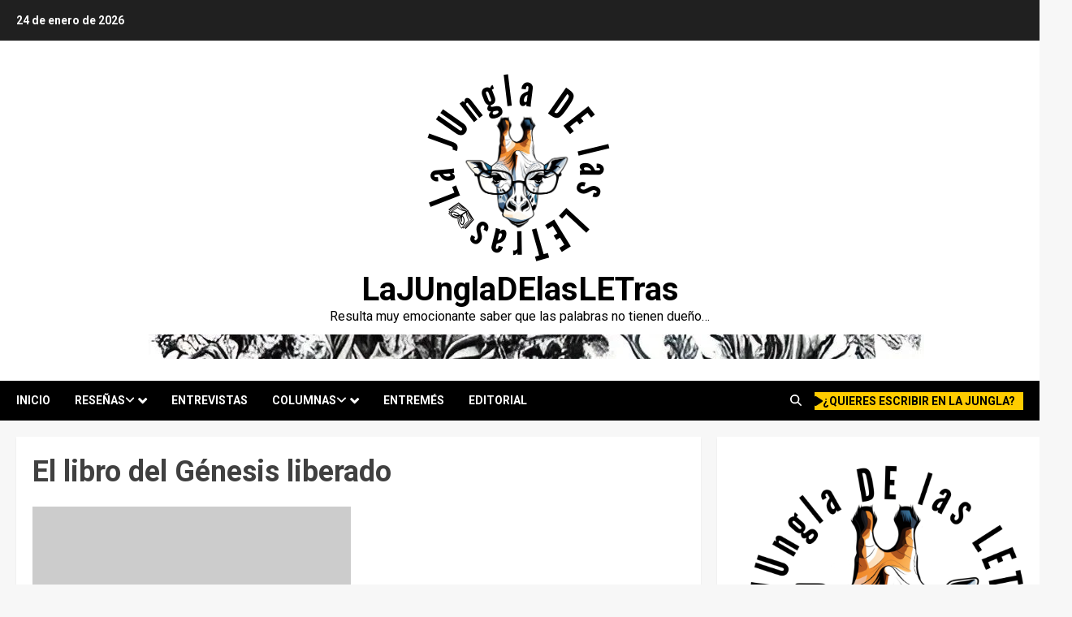

--- FILE ---
content_type: text/html; charset=utf-8
request_url: https://www.google.com/recaptcha/api2/aframe
body_size: 249
content:
<!DOCTYPE HTML><html><head><meta http-equiv="content-type" content="text/html; charset=UTF-8"></head><body><script nonce="ImJsMRzCNuuzHToRiS_Lyw">/** Anti-fraud and anti-abuse applications only. See google.com/recaptcha */ try{var clients={'sodar':'https://pagead2.googlesyndication.com/pagead/sodar?'};window.addEventListener("message",function(a){try{if(a.source===window.parent){var b=JSON.parse(a.data);var c=clients[b['id']];if(c){var d=document.createElement('img');d.src=c+b['params']+'&rc='+(localStorage.getItem("rc::a")?sessionStorage.getItem("rc::b"):"");window.document.body.appendChild(d);sessionStorage.setItem("rc::e",parseInt(sessionStorage.getItem("rc::e")||0)+1);localStorage.setItem("rc::h",'1769234031482');}}}catch(b){}});window.parent.postMessage("_grecaptcha_ready", "*");}catch(b){}</script></body></html>

--- FILE ---
content_type: text/css;charset=UTF-8
request_url: https://lajungladelasletras.com/wp-content/boost-cache/static/95fa3db9b6.min.css
body_size: 45643
content:
.wc-stripe-payment-button-preview{align-items:center;background-color:#000;border-radius:5px;display:flex;height:40px;justify-content:center}.wc-stripe-payment-button-preview img{height:22px}.wc-stripe-payment-button-preview:hover{cursor:pointer;filter:opacity(.7)}.wc-stripe-payment-button-preview.wc-stripe-amazon-pay-preview{background-color:#ffd814}.wc-stripe-payment-button-preview.wc-stripe-amazon-pay-preview img{height:40px}.wc-stripe-payment-button-preview.wc-stripe-link-preview{background-color:#00d66f}.wc-stripe-payment-button-preview.wc-stripe-link-preview img{height:40px}button.stripe-gateway-stripelink-modal-trigger{background:no-repeat url([data-uri]);background-color:transparent!important;border:none;cursor:pointer;display:none;height:40px;position:absolute;right:5px;width:64px}button.stripe-gateway-stripelink-modal-trigger:hover{background-color:#fff0;border-color:#fff0}.wc-block-checkout__payment-method .wc-block-components-radio-control__label>span{width:100%}.wc-block-checkout__payment-method .wc-block-components-radio-control__label>span>span{align-items:center;display:flex;float:right;justify-content:center}#radio-control-wc-payment-method-options-stripe__content.optimized-checkout-element{padding-top:1.4em}#radio-control-wc-payment-method-options-stripe__content.optimized-checkout-element .content:empty{display:none}#radio-control-wc-payment-method-options-stripe__label>span>span{border:none}@keyframes wc-skeleton-shimmer{to{transform:translateX(100%)}}body.wc-block-product-gallery-modal-open,body.wc-modal--open{overflow:hidden}.wc-block-grid__products .wc-block-grid__product-image{display:block;position:relative;text-decoration:none}.wc-block-grid__products .wc-block-grid__product-image a{border:0;box-shadow:none;outline:0;text-decoration:none}.wc-block-grid__products .wc-block-grid__product-image img{height:auto;max-width:100%;width:100%}.wc-block-grid__products .wc-block-grid__product-image img[hidden]{display:none}.wc-block-grid__products .wc-block-grid__product-image img[alt=""]{border:1px solid #f2f2f2}.edit-post-visual-editor .editor-block-list__block .wc-block-grid__product-title,.editor-styles-wrapper .wc-block-grid__product-title,.wc-block-grid__product-title{color:inherit;display:block;font-family:inherit;font-size:inherit;font-weight:700;line-height:1.2;padding:0}.wc-block-grid__product-price{display:block}.wc-block-grid__product-price .wc-block-grid__product-price__regular{margin-right:.5em}.wc-block-grid__product-add-to-cart.wp-block-button{white-space:normal;word-break:break-word}.wc-block-grid__product-add-to-cart.wp-block-button .wp-block-button__link{display:inline-flex;font-size:1em;justify-content:center;text-align:center;white-space:normal;word-break:break-word}.wc-block-grid__product-add-to-cart.wp-block-button .wp-block-button__link.loading{opacity:.25}.wc-block-grid__product-add-to-cart.wp-block-button .wp-block-button__link.added:after{content:"";display:inline-block;font-family:WooCommerce;height:auto;margin-left:.5em;width:auto}.wc-block-grid__product-add-to-cart.wp-block-button .wp-block-button__link.loading:after{animation:spin 2s linear infinite;content:"";display:inline-block;font-family:WooCommerce;height:auto;margin-left:.5em;width:auto}.has-5-columns:not(.alignfull) .wc-block-grid__product-add-to-cart.wp-block-button .wp-block-button__link:after,.has-6-columns .wc-block-grid__product-add-to-cart.wp-block-button .wp-block-button__link:after,.has-7-columns .wc-block-grid__product-add-to-cart.wp-block-button .wp-block-button__link:after,.has-8-columns .wc-block-grid__product-add-to-cart.wp-block-button .wp-block-button__link:after,.has-9-columns .wc-block-grid__product-add-to-cart.wp-block-button .wp-block-button__link:after{content:"";margin:0}.wc-block-grid__product-rating,.wp-block-woocommerce-product-review-rating{display:block}.wc-block-grid__product-rating .star-rating,.wc-block-grid__product-rating .wc-block-grid__product-rating__stars,.wc-block-grid__product-rating .wc-block-product-review-rating__stars,.wp-block-woocommerce-product-review-rating .star-rating,.wp-block-woocommerce-product-review-rating .wc-block-grid__product-rating__stars,.wp-block-woocommerce-product-review-rating .wc-block-product-review-rating__stars{font-family:WooCommerce;font-size:1em;font-weight:400;height:1.618em;line-height:1.618;margin:0 auto;overflow:hidden;position:relative;text-align:left;width:5.3em}.wc-block-grid__product-rating .star-rating:before,.wc-block-grid__product-rating .wc-block-grid__product-rating__stars:before,.wc-block-grid__product-rating .wc-block-product-review-rating__stars:before,.wp-block-woocommerce-product-review-rating .star-rating:before,.wp-block-woocommerce-product-review-rating .wc-block-grid__product-rating__stars:before,.wp-block-woocommerce-product-review-rating .wc-block-product-review-rating__stars:before{content:"SSSSS";left:0;opacity:.5;position:absolute;right:0;top:0;white-space:nowrap}.wc-block-grid__product-rating .star-rating span,.wc-block-grid__product-rating .wc-block-grid__product-rating__stars span,.wc-block-grid__product-rating .wc-block-product-review-rating__stars span,.wp-block-woocommerce-product-review-rating .star-rating span,.wp-block-woocommerce-product-review-rating .wc-block-grid__product-rating__stars span,.wp-block-woocommerce-product-review-rating .wc-block-product-review-rating__stars span{left:0;overflow:hidden;padding-top:1.5em;position:absolute;right:0;top:0}.wc-block-grid__product-rating .star-rating span:before,.wc-block-grid__product-rating .wc-block-grid__product-rating__stars span:before,.wc-block-grid__product-rating .wc-block-product-review-rating__stars span:before,.wp-block-woocommerce-product-review-rating .star-rating span:before,.wp-block-woocommerce-product-review-rating .wc-block-grid__product-rating__stars span:before,.wp-block-woocommerce-product-review-rating .wc-block-product-review-rating__stars span:before{color:inherit;content:"SSSSS";left:0;position:absolute;right:0;top:0;white-space:nowrap}.wc-block-grid .wc-block-grid__product-onsale,.wc-block-grid__product-image .wc-block-grid__product-onsale{background:#fff;border:1px solid #43454b;border-radius:4px;color:#43454b;display:inline-block;font-size:.875em;font-weight:600;left:auto;padding:.25em .75em;position:absolute;right:4px;text-align:center;text-transform:uppercase;top:4px;width:auto;z-index:9}.wc-block-grid__product .wc-block-grid__product-image,.wc-block-grid__product .wc-block-grid__product-link{display:inline-block;position:relative}.wc-block-grid__product .wc-block-grid__product-image:not(.wc-block-components-product-image),.wc-block-grid__product .wc-block-grid__product-title{margin:0 0 12px}.wc-block-grid__product .wc-block-grid__product-add-to-cart,.wc-block-grid__product .wc-block-grid__product-onsale,.wc-block-grid__product .wc-block-grid__product-price,.wc-block-grid__product .wc-block-grid__product-rating{margin:0 auto 12px}.theme-twentysixteen .wc-block-grid .price ins{color:#77a464}.theme-twentynineteen .wc-block-grid__product{font-size:.88889em}.theme-twentynineteen .wc-block-components-product-sale-badge,.theme-twentynineteen .wc-block-components-product-title,.theme-twentynineteen .wc-block-grid__product-onsale,.theme-twentynineteen .wc-block-grid__product-title{font-family:-apple-system,BlinkMacSystemFont,Segoe UI,Roboto,Oxygen,Ubuntu,Cantarell,Fira Sans,Droid Sans,Helvetica Neue,sans-serif}.theme-twentynineteen .wc-block-grid__product-title:before{display:none}.theme-twentynineteen .wc-block-components-product-sale-badge,.theme-twentynineteen .wc-block-grid__product-onsale{line-height:1}.theme-twentynineteen .editor-styles-wrapper .wp-block-button .wp-block-button__link:not(.has-text-color){color:#fff}.theme-twentytwenty .wc-block-grid__product-link{color:#000}.theme-twentytwenty .wc-block-components-product-title,.theme-twentytwenty .wc-block-grid__product-title{color:#cd2653;font-family:-apple-system,blinkmacsystemfont,Helvetica Neue,helvetica,sans-serif;font-size:1em}.theme-twentytwenty .wp-block-columns .wc-block-components-product-title{margin-top:0}.theme-twentytwenty .wc-block-components-product-price .woocommerce-Price-amount,.theme-twentytwenty .wc-block-components-product-price__value,.theme-twentytwenty .wc-block-grid__product-price .woocommerce-Price-amount,.theme-twentytwenty .wc-block-grid__product-price__value{font-family:-apple-system,blinkmacsystemfont,Helvetica Neue,helvetica,sans-serif;font-size:.9em}.theme-twentytwenty .wc-block-components-product-price del,.theme-twentytwenty .wc-block-grid__product-price del{opacity:.7}.theme-twentytwenty .wc-block-components-product-price ins,.theme-twentytwenty .wc-block-grid__product-price ins{text-decoration:none}.theme-twentytwenty .star-rating,.theme-twentytwenty .wc-block-grid__product-rating{font-size:.7em}.theme-twentytwenty .star-rating .wc-block-components-product-rating__stars,.theme-twentytwenty .star-rating .wc-block-grid__product-rating__stars,.theme-twentytwenty .wc-block-grid__product-rating .wc-block-components-product-rating__stars,.theme-twentytwenty .wc-block-grid__product-rating .wc-block-grid__product-rating__stars{line-height:1}.theme-twentytwenty .wc-block-components-product-button>.wp-block-button__link,.theme-twentytwenty .wc-block-grid__product-add-to-cart>.wp-block-button__link{font-family:-apple-system,blinkmacsystemfont,Helvetica Neue,helvetica,sans-serif}.theme-twentytwenty .wc-block-components-product-sale-badge,.theme-twentytwenty .wc-block-grid__products .wc-block-grid__product-onsale{background:#cd2653;color:#fff;font-family:-apple-system,blinkmacsystemfont,Helvetica Neue,helvetica,sans-serif;font-weight:700;letter-spacing:-.02em;line-height:1.2;text-transform:uppercase}.theme-twentytwenty .wc-block-grid__products .wc-block-components-product-sale-badge{position:static}.theme-twentytwenty .wc-block-grid__products .wc-block-grid__product-image .wc-block-components-product-sale-badge{position:absolute}.theme-twentytwenty .wc-block-grid__products .wc-block-grid__product-onsale:not(.wc-block-components-product-sale-badge){position:absolute;right:4px;top:4px;z-index:1}.theme-twentytwenty .wc-block-active-filters__title,.theme-twentytwenty .wc-block-attribute-filter__title,.theme-twentytwenty .wc-block-price-filter__title,.theme-twentytwenty .wc-block-stock-filter__title{font-size:1em}.theme-twentytwenty .wc-block-active-filters .wc-block-active-filters__clear-all,.theme-twentytwenty .wc-block-grid__product-add-to-cart.wp-block-button .wp-block-button__link{font-size:.75em}@media only screen and (min-width:768px){.theme-twentytwenty .wc-block-grid__products .wc-block-grid__product-onsale{font-size:.875em;padding:.5em}}@media only screen and (min-width:1168px){.theme-twentytwenty .wc-block-grid__products .wc-block-grid__product-onsale{font-size:.875em;padding:.5em}}.theme-twentytwentytwo .wc-block-grid__product-add-to-cart .added_to_cart{display:block;margin-top:12px}.theme-twentytwentytwo .wc-block-components-product-price ins,.theme-twentytwentytwo .wc-block-grid__product-price ins{text-decoration:none}.screen-reader-text{clip:rect(1px,1px,1px,1px);word-wrap:normal!important;border:0;clip-path:inset(50%);height:1px;margin:-1px;overflow:hidden;overflow-wrap:normal!important;padding:0;position:absolute!important;width:1px}.screen-reader-text:focus{clip:auto!important;background-color:#fff;border-radius:3px;box-shadow:0 0 2px 2px rgb(0 0 0 / .6);clip-path:none;color:#2b2d2f;display:block;font-size:.875rem;font-weight:700;height:auto;left:5px;line-height:normal;padding:15px 23px 14px;text-decoration:none;top:5px;width:auto;z-index:100000}.wp-block-group.woocommerce.product .up-sells.upsells.products{max-width:var(--wp--style--global--wide-size)}@keyframes wc-skeleton-shimmer{to{transform:translateX(100%)}}.wc-block-components-notice-banner{align-content:flex-start;align-items:stretch;background-color:#fff;border:1px solid #2f2f2f;border-radius:4px;box-sizing:border-box;color:#2f2f2f;display:flex;font-size:.875em;font-weight:400;gap:12px;line-height:1.5;margin:16px 0;padding:16px!important}.wc-block-components-notice-banner>.wc-block-components-notice-banner__content{align-self:center;flex-basis:100%;padding-right:16px;white-space:normal}.wc-block-components-notice-banner>.wc-block-components-notice-banner__content:last-child{padding-right:0}.wc-block-components-notice-banner>.wc-block-components-notice-banner__content .wc-block-components-notice-banner__summary{font-weight:600;margin:0 0 8px}.wc-block-components-notice-banner>.wc-block-components-notice-banner__content ol,.wc-block-components-notice-banner>.wc-block-components-notice-banner__content ul{margin:0 0 0 24px;padding:0}.wc-block-components-notice-banner>.wc-block-components-notice-banner__content ol li:after,.wc-block-components-notice-banner>.wc-block-components-notice-banner__content ul li:after{clear:both;content:"";display:block}.wc-block-components-notice-banner>.wc-block-components-notice-banner__content .wc-forward{appearance:none;background:transparent!important;border:0;color:#2f2f2f!important;float:right;margin:0;opacity:.7;padding:0!important;text-decoration-line:underline;text-underline-position:under;transition:all .2s ease-in-out}.wc-block-components-notice-banner>.wc-block-components-notice-banner__content .wc-forward:active,.wc-block-components-notice-banner>.wc-block-components-notice-banner__content .wc-forward:focus,.wc-block-components-notice-banner>.wc-block-components-notice-banner__content .wc-forward:hover{opacity:1;text-decoration:none}.wc-block-components-notice-banner>svg{fill:#fff;background-color:#2f2f2f;border-radius:50%;flex-grow:0;flex-shrink:0;height:100%;padding:2px}.wc-block-components-notice-banner>.wc-block-components-button{background:#fff0 none!important;border:0!important;box-shadow:none!important;color:#2f2f2f!important;flex:0 0 16px;height:16px!important;margin:6px 0 0 auto!important;min-height:auto!important;min-width:0!important;opacity:.6;outline:none!important;padding:0!important;width:16px!important}.wc-block-components-notice-banner>.wc-block-components-button>svg{margin:0!important}.wc-block-components-notice-banner>.wc-block-components-button:active,.wc-block-components-notice-banner>.wc-block-components-button:focus,.wc-block-components-notice-banner>.wc-block-components-button:hover{opacity:1}.wc-block-components-notice-banner>.wc-block-components-button:focus{outline:2px solid currentColor!important;outline-offset:0}.wc-block-components-notice-banner.is-error{background-color:#fff0f0;border-color:#cc1818}.wc-block-components-notice-banner.is-error>svg{background-color:#cc1818;transform:rotate(180deg)}.wc-block-components-notice-banner.is-warning{background-color:#fffbf4;border-color:#f0b849}.wc-block-components-notice-banner.is-warning>svg{background-color:#f0b849;transform:rotate(180deg)}.wc-block-components-notice-banner.is-success{background-color:#f4fff7;border-color:#4ab866}.wc-block-components-notice-banner.is-success>svg{background-color:#4ab866}.wc-block-components-notice-banner.is-info{background-color:#f4f8ff;border-color:#007cba}.wc-block-components-notice-banner.is-info>svg{background-color:#007cba}.wc-block-components-notice-banner:focus{outline-width:0}.wc-block-components-notice-banner:focus-visible{outline-style:solid;outline-width:2px}.woocommerce.wc-block-store-notices.alignwide{max-width:var(--wp--style--global--wide-size)}div#fpsml-preview-wrap{max-width:1024px;margin:0 auto}.fpsml-preview-note{text-align:center}.fpsml-front-form *,.fpsml-front-form *:before,.fpsml-front-form *:after{box-sizing:border-box}.fpsml-front-form .fpsml-has-submit-btn .fpsml-field input[type="submit"]{font-size:16px;font-weight:700;cursor:pointer}.fpsml-field-wrap .ui-autocomplete.ui-menu{border:none}.fpsml-field-wrap .ui-autocomplete.ui-menu .ui-menu-item{padding:10px;font-size:14px;background-color:#f7f7f7}.fpsml-field-wrap .qq-upload-list{margin:0}.fpsml-field-wrap .qq-upload-list li{height:18px!important;line-height:1.2!important;padding:0 10px!important;border-radius:60px!important;display:flex;align-items:center}.fpsml-field-wrap .qq-upload-list li>span,.fpsml-field-wrap .qq-upload-list li>a{flex:1}.fpsml-field-wrap .qq-upload-list li>a:nth-last-child(2),.fpsml-field-wrap .qq-upload-list li>span:nth-last-child(3){text-align:right}.fpsml-field-wrap .qq-upload-file,.fpsml-field-wrap .qq-upload-spinner,.fpsml-field-wrap .qq-upload-size,.fpsml-field-wrap .qq-upload-cancel,.fpsml-field-wrap .qq-upload-failed-text{margin-right:12px;z-index:250;position:relative;font-size:12px;color:#fff;font-family:'Nunito Sans',sans-serif}.fpsml-field-wrap .qq-upload-size,.fpsml-field-wrap .qq-upload-cancel{font-size:12px;font-weight:400}.fpsml-field-wrap .qq-upload-failed-text{display:none}.fpsml-field-wrap .qq-upload-fail .qq-upload-failed-text{display:inline}.fpsml-field-wrap .qq-upload-button:hover{background:#0F5BBB}.fpsml-field-wrap .qq-upload-button:active{top:2px}.fpsml-field-wrap .qq-upload-spinner,.qq-upload-size,.qq-upload-cancel,.qq-upload-failed-text{float:right}.fpsml-field-wrap .qq-upload-spinner{display:none}.fpsml-field-wrap .qq-progress-bar{width:51%;height:100%;position:absolute;top:0;left:0;-moz-border-radius:3px;-webkit-border-radius:3px;-khtml-border-radius:3px;border-radius:3px}.fpsml-field-wrap .qq-upload-cancel{color:maroon}.fpsml-field-wrap .qq-upload-success .qq-progress-bar{display:none}.fpsml-field-wrap select[multiple="multiple"]{padding:15px;min-height:80px}.fpsml-multiple-select{height:auto!important;padding:10px 0}.fpsml-multiple-select:before{display:none}.fpsml-display-none{display:none}.fpsml-each-tag{display:inline-block;background:#eee;margin-right:10px;padding:5px 10px;border-radius:15px;margin-bottom:10px}span.fpsml-tag-remove-trigger{display:inline-block;margin-left:5px;cursor:pointer}.fpsml-auto-complete-tags{margin-top:10px}.fpsml-file-preview-column input.fpsml-media-delete-button{border:none}.fpsml-ajax-loader{display:none}.fpsml-preview-note{padding:10px;font-style:italic;font-size:14px}.fpsml-front-form{font-family:'Nunito Sans',sans-serif}.fpsml-front-form .fpsml-field-note{color:inherit;opacity:.58}.fpsml-front-form .fpsml-field-wrap.fpsml-taxonomy-checkbox .fpsml-block-checkbox label{display:inline-block}.fpsml-front-form .fpsml-field-wrap.fpsml-taxonomy-checkbox .fpsml-block-checkbox:first-child{margin-top:15px}.fpsml-front-form .fpsml-field-wrap.fpsml-taxonomy-checkbox .fpsml-inline-checkbox label{display:inline-block}.fpsml-inline-checkbox{margin-top:15px;display:inline-block!important}.media-frame{color:rgb(0 0 0 / .8)}.media-frame button{font-weight:300}.media-frame button:hover{background-color:#fff0}button.media-menu-item{color:rgb(0 0 0 / .68)}.fpsml-front-form .wp-switch-editor{font-size:14px;font-weight:300;text-transform:none;height:auto!important}.fpsml-front-form .wp-switch-editor:hover{background-color:rgb(0 0 0 / .06)}.media-frame select{min-height:8px!important}.fpsml-front-form .mce-container button:hover{background-color:#fff0}.wp-editor-wrap button:not(.toggle){background-color:transparent!important}.fpsml-field-wrap{margin-bottom:24px}.fpsml-field-note{font-size:13px;font-style:italic;color:rgb(0 0 0 / .58);margin-top:5px}.qq-upload-button{height:40px;background-color:rgb(0 0 0 / .08);border-radius:4px;line-height:40px;font-size:14px;text-transform:uppercase;font-weight:800;padding:0 15px;cursor:pointer;display:inline-block}input[type="file"]{cursor:pointer}.fpsml-file-preview-row{display:flex;align-items:center;padding:10px;background-color:rgb(0 0 0 / .04);border-top:solid 1px rgb(0 0 0 / .08)}.fpsml-file-preview-row:nth-child(1){border:none}.fpsml-file-preview-row span{display:inline-block;flex:1 1 auto}.fpsml-file-preview-row span:last-child{text-align:right}.fpsml-file-preview-column{margin-right:10px;overflow:hidden;max-width:238px;white-space:nowrap;text-overflow:ellipsis}.fpsml-file-preview-column input.fpsml-media-delete-button{padding:0 8px;line-height:18px;border-radius:64px;background-color:red;color:#fff;text-transform:uppercase;font-size:10px;cursor:pointer}.fpsml-file-preview-column img{height:38px;width:38px;object-fit:cover}.fpsml-file-preview-column{font-size:13px;color:inherit}.fpsml-tag-text{font-size:12px}.fpsml-tag-remove-trigger{font-size:11px}.fpsml-each-tag{line-height:4px;padding:5px 8px}.fpsml-select-field{height:42px;position:relative;cursor:pointer}.fpsml-select-field:before{content:'';position:absolute;top:18px;right:13px;border-style:solid;border-width:6px;border-color:rgb(0 0 0 / .68) #fff0 #fff0 #fff0}.fpsml-select-field select{background-color:#fff0;border:none;border-radius:0;padding:0 10px;line-height:40px;font-size:14px;width:100%;height:100%;-moz-appearance:none;-webkit-appearance:none;appearance:none;cursor:pointer;border:none;font-family:inherit}.fpsml-front-form>h2{margin:0 0 20px 0!important;font-size:32px!important;letter-spacing:0!important}.fpsml-radio{margin-right:20px;position:relative}.fpsml-radio input[type="radio"]{position:absolute;opacity:0;z-index:5;height:100%;width:100%;cursor:pointer}.fpsml-front-form .fpsml-field-wrap .fpsml-radio label{position:relative;font-size:14px;font-weight:400;padding-left:24px}.fpsml-radio label:before{position:absolute;top:2px;left:0;content:'';height:16px;width:16px;border:solid 5px rgb(0 0 0 / .18);transition:all .3s ease;border-radius:50%}.fpsml-radio input[type="radio"]:checked+label:before{border-color:#3ea8de}.fpsml-checkbox{margin-right:20px;position:relative}.fpsml-checkbox input[type="checkbox"]{position:absolute;opacity:0;z-index:5;height:100%;width:100%;cursor:pointer}.fpsml-front-form .fpsml-field-wrap .fpsml-checkbox label{position:relative;font-size:14px;font-weight:400;padding-left:24px;margin:0}.fpsml-checkbox label:before{position:absolute;top:2px;left:0;content:'\f00c';height:16px;width:16px;background-color:rgb(0 0 0 / .18);transition:all .3s ease;border-radius:2px;color:rgb(0 0 0 / .2);text-align:center;line-height:16px;font-family:'Font Awesome\ 5 Free';font-weight:900;font-size:12px}.fpsml-checkbox input[type="checkbox"]:checked+label:before{background-color:#3ea8de;color:#fff}.fpsml-checkbox-block .fpsml-checkbox{margin-bottom:15px}.fpsml-checkbox-block .fpsml-checkbox label,.fpsml-checkbox-block .fpsml-checkbox input[type="checkbox"]{display:inline-block}.fpsml-checkbox-inline{display:flex;flex-wrap:wrap}.fpsml-checkbox-inline .fpsml-checkbox{margin-right:30px;margin-bottom:15px}.fpsml-radio-block .fpsml-radio{margin-bottom:10px}.fpsml-radio-block .fpsml-radio:last-child{margin-bottom:0}.fpsml-radio-inline{display:flex;flex-wrap:wrap}.fpsml-radio-inline .fpsml-radio{margin-right:30px;margin-bottom:15px}.fpsml-custom-field-datepicker .fpsml-field{position:relative}.fpsml-front-form .fpsml-custom-field-datepicker .fpsml-field:before{position:absolute;top:1px;right:0;content:'\f133';height:auto;width:40px;color:rgb(0 0 0 / .28);text-align:center;line-height:40px;font-family:'Font Awesome\ 5 Free';font-size:14px;font-weight:900;color:rgb(0 0 0 / .68);z-index:99}.fpsml-front-form .fpsml-custom-field-datepicker .fpsml-field .fpsml-date-picker>input{padding-right:50px;position:relative;z-index:4;cursor:pointer}.fpsml-field input[type="submit"]{background-color:rgb(0 0 0 / .48);padding:5px 38px;color:#fff;border-radius:2px;line-height:42px;transition:all .3s ease}.fpsml-field input[type="submit"]:hover{background-color:rgb(0 0 0 / .8);text-decoration:none}.fpsml-front-form .insert-media{border-radius:68px!important;margin-bottom:10px!important;border-color:rgb(0 0 0 / .18)!important}.fpsml-date-picker .fpsml-datepicker{width:auto}.fpsml-front-form{background-color:#fff;padding:35px}.fpsml-front-form .fpsml-field-wrap label{font-size:15px;font-weight:800;display:block;margin-bottom:8px}.fpsml-has-submit-btn .fpsml-field{display:flex;align-items:center}.fpsml-has-submit-btn .fpsml-field>img{margin-left:15px}.fpsml-front-form input[type="text"],.fpsml-front-form input[type="email"],.fpsml-front-form input[type="number"],.fpsml-front-form input[type="password"],.fpsml-front-form input[type="tel"],.fpsml-front-form input[type="url"],.fpsml-front-form textarea{border-radius:2px;background-color:rgb(0 0 0 / .04);border:solid 1px rgb(0 0 0 / .08);padding:0 15px;line-height:40px;font-size:14px;width:100%}.fpsml-front-form select{color:inherit}.fpsml-front-form textarea{line-height:1.4;padding:15px;height:80px;resize:none}.fpsml-front-form input[type="text"]:focus,.fpsml-front-form input[type="email"]:focus,.fpsml-front-form textarea:focus{border-color:rgb(0 0 0 / .14)}.fpsml-front-form .qq-upload-button{background-color:#0083f8;padding:5px 38px;color:#fff;line-height:32px;transition:all .3s ease;cursor:pointer!important}.fpsml-front-form .qq-upload-button input{width:100%;height:40px}.fpsml-field input[type="submit"]{cursor:pointer!important}.fpsml-front-form .fpsml-custom-field-select .fpsml-field .fpsml-select-field,.fpsml-front-form .fpsml-taxonomy-select .fpsml-field .fpsml-select-field{border-radius:2px;background-color:rgb(0 0 0 / .04);border:solid 1px rgb(0 0 0 / .08)}.fpsml-front-form .fpsml-taxonomy-select .fpsml-field .fpsml-select-field select,.fpsml-front-form .fpsml-custom-field-select .fpsml-field .fpsml-select-field select{position:relative;z-index:4}.fpsml-front-form .fpsml-field input[type="submit"]{background-color:#0083f8;border:none}.fpsml-front-form .fpsml-field input[type="submit"]:hover{background-color:rgb(0 0 0 / .8)}button.add_media{font-size:10px!important}.fpsml-front-form .fpsml-custom-field-checkbox{margin-bottom:24px}.fpsml-front-form .fpsml-custom-field-radio{margin-bottom:24px}.fpsml-form-message{font-size:16px;padding:8px 15px;background-color:#f7f7f7;border:solid 1px rgb(0 0 0 / .08);font-weight:700}.fpsml-form-error,.fpsml-login-message{background-color:#ffe3e3;border:solid 1px rgb(244 90 90 / .37);color:#c42727}.fpsml-login-message{padding:15px}.fpsml-form-success{background-color:#dae8cf;border:solid 1px rgb(93 134 32 / .37);color:#4d9919}.fpsml-front-form .fpsml-form-title{padding:24px 24px;margin:0!important}.fpsml-front-form .fpsml-form-title{padding:0 0 15px!important}.fpsml-template-1{background-color:#fff;padding:35px}.fpsml-template-1 .fpsml-field-wrap label{font-weight:800}.fpsml-template-1 input[type="text"],.fpsml-template-1 input[type="email"],.fpsml-template-1 input[type="number"],.fpsml-template-1 input[type="tel"],.fpsml-template-1 input[type="url"],.fpsml-template-1 textarea{border-radius:2px;background-color:rgb(0 0 0 / .04);border:solid 1px rgb(0 0 0 / .08);padding:0 15px;line-height:40px;font-size:14px}.fpsml-template-1 textarea{line-height:1.4;padding:15px;height:80px;resize:none}.fpsml-template-1 input[type="text"]:focus,.fpsml-template-1 input[type="email"]:focus,.fpsml-template-1 textarea:focus{border:solid 1px rgb(0 0 0 / .14)}.fpsml-template-1 .qq-upload-button{background-color:#0083f8;padding:5px 38px;color:#fff;line-height:32px}.fpsml-template-1 .fpsml-custom-field-select .fpsml-field .fpsml-select-field,.fpsml-template-1 .fpsml-taxonomy-select .fpsml-field .fpsml-select-field{border-radius:2px;background-color:rgb(0 0 0 / .04);border:solid 1px rgb(0 0 0 / .08)}.fpsml-template-1 .fpsml-field input[type="submit"]{background-color:#0083f8}.fpsml-template-1 .fpsml-field input[type="submit"]:hover{background-color:rgb(0 0 0 / .8)}.fpsml-template-1 .qq-upload-list li{background-color:#0083f8!important}.fpsml-template-2{background-color:#f9fafb;padding:35px}.fpsml-template-2 input[type="text"],.fpsml-template-2 input[type="email"],.fpsml-template-2 input[type="number"],.fpsml-template-2 input[type="tel"],.fpsml-template-2 input[type="url"],.fpsml-template-2 textarea{border-radius:68px;background-color:#fff;border:solid 1px rgb(0 0 0 / .08);padding:0 15px;line-height:40px;font-size:14px}.fpsml-template-2 textarea{line-height:1.4;padding:15px;height:80px;resize:none;border-radius:4px}.fpsml-template-2 input[type="text"]:focus,.fpsml-template-2 input[type="email"]:focus,.fpsml-template-2 textarea:focus{border:solid 1px rgb(0 0 0 / .14)}.fpsml-template-2 .qq-upload-button{background-color:rgb(0 0 0 / .88);padding:5px 38px;color:#fff;line-height:32px;border-radius:68px}.fpsml-template-2 .fpsml-custom-field-select .fpsml-field .fpsml-select-field,.fpsml-template-2 .fpsml-taxonomy-select .fpsml-field .fpsml-select-field{border-radius:68px;background-color:#fff;border:solid 1px rgb(0 0 0 / .08)}.fpsml-template-2 .fpsml-field input[type="submit"]{background-color:#e2b24b}.fpsml-template-2 .fpsml-field input[type="submit"]:hover{background-color:rgb(0 0 0 / .8)}.fpsml-template-3{background-color:#fff;padding:0}.fpsml-front-form.fpsml-template-3 .fpsml-form-title{padding:15px 25px!important}.fpsml-template-3 .fpsml-field-wrap{padding:28px;margin-bottom:0}.fpsml-template-3 .fpsml-field-wrap:nth-child(odd){background-color:#f5f5f5}.fpsml-template-3 input[type="text"],.fpsml-template-3 input[type="email"],.fpsml-template-3 input[type="number"],.fpsml-template-3 input[type="tel"],.fpsml-template-3 input[type="url"],.fpsml-template-3 textarea{border-radius:0;background-color:#fff;border:solid 1px rgb(0 0 0 / .08);padding:0 15px;line-height:40px;font-size:14px}.fpsml-template-3 textarea{line-height:1.4;padding:15px;height:80px;resize:none;border-radius:0}.fpsml-template-3 input[type="text"]:focus,.fpsml-template-3 input[type="email"]:focus,.fpsml-template-3 textarea:focus{border:solid 1px rgb(0 0 0 / .14)}.fpsml-template-3 .qq-upload-button{background-color:rgb(0 0 0 / .88);padding:5px 38px;color:#fff;line-height:32px;border-radius:0}.fpsml-template-3 .fpsml-custom-field-select .fpsml-field .fpsml-select-field,.fpsml-template-3 .fpsml-taxonomy-select .fpsml-field .fpsml-select-field{border-radius:0;background-color:#fff;border:solid 1px rgb(0 0 0 / .08)}.fpsml-template-3 .fpsml-field input[type="submit"]{background-color:#e2b24b;padding:10px 24px;line-height:1.4;font-size:16px;font-weight:700}.fpsml-template-3 .fpsml-field input[type="submit"]:hover{background-color:rgb(0 0 0 / .8)}.fpsml-template-4{background-color:#fff}.fpsml-template-4 .fpsml-field-wrap{display:flex;flex-wrap:wrap}.fpsml-template-4 .fpsml-field-wrap>div{flex:0 0 100%}.fpsml-template-4 .fpsml-field-wrap label{max-width:150px;flex:0 0 150px}.fpsml-template-4 .fpsml-field-wrap .fpsml-field{flex:0 0 calc(100% - 150px)}.fpsml-template-4 input[type="text"],.fpsml-template-4 input[type="email"],.fpsml-template-4 input[type="number"],.fpsml-template-4 input[type="tel"],.fpsml-template-4 input[type="url"],.fpsml-template-4 textarea{border-radius:0;background-color:#fff;border:solid 1px rgb(0 0 0 / .08);padding:0 15px;line-height:40px;font-size:14px}.fpsml-template-4 textarea{line-height:1.4;padding:15px;height:80px;resize:none;border-radius:0}.fpsml-template-4 input[type="text"]:focus,.fpsml-template-4 input[type="email"]:focus,.fpsml-template-4 textarea:focus{border:solid 1px rgb(0 0 0 / .14)}.fpsml-template-4 .qq-upload-button{background-color:#f2f2f3;padding:5px 24px;color:rgb(0 0 0 / .48);line-height:32px;border-radius:0;cursor:pointer}.fpsml-front-form .qq-upload-button:hover{background-color:rgb(0 0 0 / .8);color:#fff}.fpsml-template-4 .fpsml-custom-field-select .fpsml-field .fpsml-select-field,.fpsml-template-4 .fpsml-taxonomy-select .fpsml-field .fpsml-select-field{border-radius:0;background-color:#fff;border:solid 1px rgb(0 0 0 / .08)}.fpsml-template-4 .fpsml-field input[type="submit"]{background-color:#ef7272;padding:10px 24px;line-height:1.4;font-size:16px;font-weight:700;border-radius:0}.fpsml-template-4 .fpsml-field input[type="submit"]:hover{background-color:rgb(0 0 0 / .8)}.fpsml-template-5{background-color:#f8f9fb}.fpsml-template-5 input[type="text"],.fpsml-template-5 input[type="email"],.fpsml-template-5 input[type="number"],.fpsml-template-5 input[type="tel"],.fpsml-template-5 input[type="url"],.fpsml-template-5 textarea{border-radius:0;background-color:#fff0;border:solid 1px rgb(0 0 0 / .2);padding:0 15px;line-height:40px;font-size:14px}.fpsml-template-5 textarea{line-height:1.4;padding:15px;height:80px;resize:none;border-radius:0}.fpsml-template-5 div.mce-panel{background:#fff0}.fpsml-template-5 input[type="text"]:focus,.fpsml-template-5 input[type="email"]:focus,.fpsml-template-5 textarea:focus{border:solid 1px rgb(0 0 0 / .14)}.fpsml-template-5 .qq-upload-button{background-color:#f2f2f3;padding:5px 24px;color:rgb(0 0 0 / .48);line-height:32px;border-radius:0;cursor:pointer}.fpsml-front-form .qq-upload-button:hover{background-color:rgb(0 0 0 / .8);color:#fff}.fpsml-template-5 .fpsml-custom-field-select .fpsml-field .fpsml-select-field,.fpsml-template-5 .fpsml-taxonomy-select .fpsml-field .fpsml-select-field{border-radius:0;background-color:#fff0;border:solid 1px rgb(0 0 0 / .2)}.fpsml-template-5 .fpsml-field input[type="submit"]{background-color:#8265ca;padding:10px 24px;line-height:1.4;font-size:16px;font-weight:700;border-radius:0;color:#fff}.fpsml-template-5 .fpsml-field input[type="submit"]:hover{background-color:rgb(0 0 0 / .8)}@media all and (max-width:1023px){.fpsml-front-form{box-shadow:rgb(0 0 0 / .24) 0 0 24px;padding:25px!important}.fpsml-file-preview-column input.fpsml-media-delete-button{background-color:#fff0;color:red}.fpsml-file-preview-column{max-width:140px}.fpsml-template-3,.fpsml-template-9,.fpsml-template-10,.fpsml-template-18,.fpsml-template-19{padding:0!important}.fpsml-template-3 .fpsml-field-wrap,.fpsml-template-11 .fpsml-field-wrap,.fpsml-template-13 .fpsml-field-wrap,.fpsml-template-14 .fpsml-field-wrap,.fpsml-template-15 .fpsml-field-wrap,.fpsml-template-18 .fpsml-field-wrap,.fpsml-template-19 .fpsml-field-wrap,.fpsml-template-20 .fpsml-field-wrap{padding:20px}.fpsml-template-4 .fpsml-field-wrap,.fpsml-template-11 .fpsml-field-wrap,.fpsml-template-20 .fpsml-field-wrap{display:block}}@media all and (max-width:767px){.fpsml-front-form{box-shadow:rgb(0 0 0 / .24) 0 0 24px;padding:20px!important}.fpsml-file-preview-column input.fpsml-media-delete-button{background-color:#fff0;color:red}.fpsml-file-preview-column{max-width:88px}.fpsml-template-3,.fpsml-template-9,.fpsml-template-10,.fpsml-template-18,.fpsml-template-19{padding:0!important}.fpsml-template-3 .fpsml-field-wrap,.fpsml-template-11 .fpsml-field-wrap,.fpsml-template-13 .fpsml-field-wrap,.fpsml-template-14 .fpsml-field-wrap,.fpsml-template-15 .fpsml-field-wrap,.fpsml-template-18 .fpsml-field-wrap,.fpsml-template-19 .fpsml-field-wrap,.fpsml-template-20 .fpsml-field-wrap{padding:15px}.fpsml-template-4 .fpsml-field-wrap,.fpsml-template-11 .fpsml-field-wrap,.fpsml-template-20 .fpsml-field-wrap{display:block}}.fpsml-dashboard-wrap{font-family:'Nunito Sans',sans-serif;background-color:#fff}.fpsml-dashboard-row{display:flex;width:100%}.fpsml-dashboard-row>div{flex:1;padding:15px}.fpsml-dashboard-header .fpsml-dashboard-row{background-color:#edf0f7;border-bottom:solid 1px #dfe3ec}.fpsml-dashboard-header>.fpsml-dashboard-row>div{font-weight:800;font-size:15px;line-height:1.6}.fpsml-dashboard-row .fpsml-dashboard-column:first-child{max-width:70px}.fpsml-dashboard-column a{display:inline-block;border:none!important;box-shadow:none!important;outline:none!important;text-decoration:none!important}.fpsml-dashboard-row .fpsml-dashboard-column{font-size:15px;font-weight:600;color:rgb(0 0 0 / .68);line-height:1.2}.fpsml-dashboard-body>.fpsml-dashboard-row{border-bottom:solid 1px rgb(0 0 0 / .08);transition:all .3s ease}.fpsml-dashboard-column:last-child{text-align:right}.fpsml-dashboard-column:last-child a{display:inline-block;height:24px;width:24px;text-align:center;line-height:22px;color:#000;transition:all .3s ease;text-shadow:none!important}.fpsml-dashboard-column:last-child a i{font-size:11px}.fpsml-dashboard-column:last-child a:hover{color:rgb(0 0 0 / .18)}.fpsml-dashboard-column:last-child a.fpsml-edit-post:hover{color:#3ea8de}.fpsml-dashboard-column:last-child a.fpsml-delete-post:hover{color:#c43434}.fpsml-dashboard-column:last-child a.fpsml-view-post:hover{color:#c4a833}.fpsml-pagination-wrap{padding:15px}.fpsml-pagination-wrap a,.fpsml-pagination-wrap span{display:inline-block;vertical-align:top;font-size:14px;font-weight:700;text-decoration:none!important;padding:10px 12px;border-radius:2px;background-color:rgb(0 0 0 / .06);margin-right:0;line-height:1}.fpsml-pagination-wrap a{color:rgb(0 0 0 / .68)!important}.fpsml-pagination-wrap span,.fpsml-pagination-wrap a:hover{background-color:rgb(0 0 0 / .68);color:white!important}.fpsml-status-draft,.fpsml-status-pending,.fpsml-status-publish{display:inline-block;line-height:18px;font-size:11px;background-color:#3ea8de;border-radius:48px;padding:0 10px;color:#fff;text-transform:capitalize}.fpsml-status-pending{background-color:#e39e59}.fpsml-status-publish{background-color:#75d068}.fpsml-error{margin-top:4px;background-color:#FF696928;color:#FF6969;padding:0 5px;font-size:12px;line-height:18px;font-weight:700}.fpsml-each-display-field{margin-bottom:20px}.fpsml-each-display-field label{font-weight:700;font-size:16px;display:block;margin-bottom:4px;line-height:1}.fpsml-display-value{font-size:14px}.fpsml-display-each-image{display:inline-block;height:140px;width:140px;display:inline-block;vertical-align:top;margin-right:15px;margin-top:15px}.fpsml-display-each-image img{height:100%;width:100%;object-fit:cover}.fpsml-custom-template-2 .fpsml-each-display-field{display:flex;flex-wrap:wrap}.fpsml-custom-template-2 .fpsml-each-display-field>label{flex:1;max-width:180px;font-size:14px}.fpsml-custom-template-2 .fpsml-each-display-field>div{flex:2;max-width:100%}.fpsml-custom-template-3 .fpsml-each-display-field{display:flex;flex-wrap:wrap;margin-bottom:0}.fpsml-custom-template-3 .fpsml-each-display-field>label{flex:1;max-width:180px;font-size:14px;padding:15px;border:solid 1px rgb(0 0 0 / .48);border-right:none;margin:0;border-bottom:none;border-left:0;border-right:0}.fpsml-custom-template-3 .fpsml-each-display-field>div{flex:2;max-width:100%;padding:15px;border:solid 1px rgb(0 0 0 / .48);border-bottom:none;border-right:0}.fpsml-custom-template-3 .fpsml-each-display-field:last-child{border-bottom:solid 1px rgb(0 0 0 / .48)}.fpsml-custom-template-4 .fpsml-each-display-field{display:block;flex-wrap:wrap;margin-bottom:0;border:solid 1px rgb(0 0 0 / .48);border-bottom:none;padding:15px;border-left:0;border-right:0}.fpsml-custom-template-4 .fpsml-each-display-field:last-child{border-bottom:solid 1px rgb(0 0 0 / .48)}.fpsml-custom-template-5 .fpsml-each-display-field label{display:inline-block;padding:5px 10px;background-color:rgb(0 0 0 / .48);color:#fff;font-size:14px}.fpsml-custom-template-6 .fpsml-each-display-field{display:flex;flex-wrap:wrap}.fpsml-custom-template-6 .fpsml-each-display-field>label{flex:1;max-width:150px;font-size:14px;margin-right:24px}.fpsml-custom-template-6 .fpsml-each-display-field>div{flex:2;max-width:100%}.fpsml-custom-template-6 .fpsml-each-display-field label{display:inline-block;padding:5px 10px;background-color:rgb(0 0 0 / .48);color:#fff;font-size:14px}.fpsml-page-title{text-align:center;padding:120px 0 40px;background-image:linear-gradient(to right,#35312d,#504336);margin-bottom:24px}.fpsml-page-title h2{color:#fff;font-size:44px;font-weight:300;margin:0;line-height:1}@font-face{font-family:'Nunito Sans';src:url(/wp-content/plugins/frontend-post-submission-manager-lite/assets/font-face/NunitoSans/NunitoSans-Black.woff2) format('woff2'),url(/wp-content/plugins/frontend-post-submission-manager-lite/assets/font-face/NunitoSans/NunitoSans-Black.woff) format('woff'),url(/wp-content/plugins/frontend-post-submission-manager-lite/assets/font-face/NunitoSans/NunitoSans-Black.ttf) format('truetype'),url(/wp-content/plugins/frontend-post-submission-manager-lite/assets/font-face/NunitoSans/NunitoSans-Black.svg#NunitoSans-Black) format('svg');font-weight:900;font-style:normal}@font-face{font-family:'Nunito Sans';src:url(/wp-content/plugins/frontend-post-submission-manager-lite/assets/font-face/NunitoSans/NunitoSans-Bold.woff2) format('woff2'),url(/wp-content/plugins/frontend-post-submission-manager-lite/assets/font-face/NunitoSans/NunitoSans-Bold.woff) format('woff'),url(/wp-content/plugins/frontend-post-submission-manager-lite/assets/font-face/NunitoSans/NunitoSans-Bold.ttf) format('truetype'),url(/wp-content/plugins/frontend-post-submission-manager-lite/assets/font-face/NunitoSans/NunitoSans-Bold.svg#NunitoSans-Bold) format('svg');font-weight:700;font-style:normal}@font-face{font-family:'Nunito Sans';src:url(/wp-content/plugins/frontend-post-submission-manager-lite/assets/font-face/NunitoSans/NunitoSans-ExtraLight.woff2) format('woff2'),url(/wp-content/plugins/frontend-post-submission-manager-lite/assets/font-face/NunitoSans/NunitoSans-ExtraLight.woff) format('woff'),url(/wp-content/plugins/frontend-post-submission-manager-lite/assets/font-face/NunitoSans/NunitoSans-ExtraLight.ttf) format('truetype'),url(/wp-content/plugins/frontend-post-submission-manager-lite/assets/font-face/NunitoSans/NunitoSans-ExtraLight.svg#NunitoSans-ExtraLight) format('svg');font-weight:200;font-style:normal}@font-face{font-family:'Nunito Sans';src:url(/wp-content/plugins/frontend-post-submission-manager-lite/assets/font-face/NunitoSans/NunitoSans-ExtraBold.woff2) format('woff2'),url(/wp-content/plugins/frontend-post-submission-manager-lite/assets/font-face/NunitoSans/NunitoSans-ExtraBold.woff) format('woff'),url(/wp-content/plugins/frontend-post-submission-manager-lite/assets/font-face/NunitoSans/NunitoSans-ExtraBold.ttf) format('truetype'),url(/wp-content/plugins/frontend-post-submission-manager-lite/assets/font-face/NunitoSans/NunitoSans-ExtraBold.svg#NunitoSans-ExtraBold) format('svg');font-weight:800;font-style:normal}@font-face{font-family:'Nunito Sans';src:url(/wp-content/plugins/frontend-post-submission-manager-lite/assets/font-face/NunitoSans/NunitoSans-Light.woff2) format('woff2'),url(/wp-content/plugins/frontend-post-submission-manager-lite/assets/font-face/NunitoSans/NunitoSans-Light.woff) format('woff'),url(/wp-content/plugins/frontend-post-submission-manager-lite/assets/font-face/NunitoSans/NunitoSans-Light.ttf) format('truetype'),url(/wp-content/plugins/frontend-post-submission-manager-lite/assets/font-face/NunitoSans/NunitoSans-Light.svg#NunitoSans-Light) format('svg');font-weight:300;font-style:normal}@font-face{font-family:'Nunito Sans';src:url(/wp-content/plugins/frontend-post-submission-manager-lite/assets/font-face/NunitoSans/NunitoSans-Regular.woff2) format('woff2'),url(/wp-content/plugins/frontend-post-submission-manager-lite/assets/font-face/NunitoSans/NunitoSans-Regular.woff) format('woff'),url(/wp-content/plugins/frontend-post-submission-manager-lite/assets/font-face/NunitoSans/NunitoSans-Regular.ttf) format('truetype'),url(/wp-content/plugins/frontend-post-submission-manager-lite/assets/font-face/NunitoSans/NunitoSans-Regular.svg#NunitoSans-Regular) format('svg');font-weight:400;font-style:normal}@font-face{font-family:'Nunito Sans';src:url(/wp-content/plugins/frontend-post-submission-manager-lite/assets/font-face/NunitoSans/NunitoSans-SemiBold.woff2) format('woff2'),url(/wp-content/plugins/frontend-post-submission-manager-lite/assets/font-face/NunitoSans/NunitoSans-SemiBold.woff) format('woff'),url(/wp-content/plugins/frontend-post-submission-manager-lite/assets/font-face/NunitoSans/NunitoSans-SemiBold.ttf) format('truetype'),url(/wp-content/plugins/frontend-post-submission-manager-lite/assets/font-face/NunitoSans/NunitoSans-SemiBold.svg#NunitoSans-SemiBold) format('svg');font-weight:600;font-style:normal}.widget_authors>ul,.widget.widget_authors li>ul{margin-left:inherit;padding-left:0}.widget_authors ul li li{padding-left:0}.widget_authors>ul>li{margin-bottom:1em;list-style:none}.widget_authors>ul>li+li{border-top:0}.widget.widget_authors img{margin-right:5px;margin-bottom:5px;vertical-align:middle;box-shadow:none}

--- FILE ---
content_type: text/javascript
request_url: https://lajungladelasletras.com/wp-content/boost-cache/static/780425ba8a.min.js
body_size: 6309
content:
(function(e){"use strict";var n=window.AFTHRAMPES_JS||{};n.lightDarkToggle=function(){jQuery('#aft-dark-light-mode-btn').on('click',function(event){event.preventDefault();var DefaultSiteModeAttr=e(this).data('site-mode');var DefaultSiteModeCls=e(this).attr('class');if(DefaultSiteModeAttr===DefaultSiteModeCls){n.lightDarkToggleFunction(DefaultSiteModeAttr)}else{n.lightDarkToggleFunction(DefaultSiteModeCls)}})},n.lightDarkToggleFunction=function(DefaultSiteModeAttr){jQuery.removeCookie('chromenews-stored-site-mode',{expires:7,path:'/'});var actualSiteModeAttr=e('#aft-dark-light-mode-btn').data('site-mode');var switchSiteModeAttr='';if(DefaultSiteModeAttr==='aft-dark-mode'){switchSiteModeAttr='aft-light-mode'}else{switchSiteModeAttr='aft-dark-mode'}
e('body').removeClass(DefaultSiteModeAttr);e('body').addClass(switchSiteModeAttr);e('#aft-dark-light-mode-btn').removeClass(DefaultSiteModeAttr);e('#aft-dark-light-mode-btn').addClass(switchSiteModeAttr);jQuery.cookie('chromenews-stored-site-mode',switchSiteModeAttr,{expires:7,path:'/'})},e(document).ready(function(){n.lightDarkToggle()})})(jQuery);
(function(){var container,button,menu,links,i,len;container=document.getElementById('site-navigation');if(!container){return}
button=container.getElementsByTagName('button')[0];if('undefined'===typeof button){return}
menu=container.getElementsByTagName('ul')[0];if('undefined'===typeof menu){button.style.display='none';return}
menu.setAttribute('aria-expanded','false');if(-1===menu.className.indexOf('nav-menu')){menu.className+=' nav-menu'}
button.onclick=function(){if(-1!==container.className.indexOf('toggled')){container.className=container.className.replace(' toggled','');button.setAttribute('aria-expanded','false');menu.setAttribute('aria-expanded','false')}else{container.className+=' toggled';button.setAttribute('aria-expanded','true');menu.setAttribute('aria-expanded','true')}};links=menu.getElementsByTagName('a');for(i=0,len=links.length;i<len;i++){links[i].addEventListener('focus',toggleFocus,!0);links[i].addEventListener('blur',toggleFocus,!0)}
function toggleFocus(){var self=this;while(-1===self.className.indexOf('nav-menu')){if('li'===self.tagName.toLowerCase()){if(-1!==self.className.indexOf('focus')){self.className=self.className.replace(' focus','')}else{self.className+=' focus'}}
self=self.parentElement}}(function(container){var touchStartFn,i,parentLink=container.querySelectorAll('.menu-item-has-children > a, .page_item_has_children > a');if('ontouchstart' in window){touchStartFn=function(e){var menuItem=this.parentNode,i;if(!menuItem.classList.contains('focus')){e.preventDefault();for(i=0;i<menuItem.parentNode.children.length;++i){if(menuItem===menuItem.parentNode.children[i]){continue}
menuItem.parentNode.children[i].classList.remove('focus')}
menuItem.classList.add('focus')}else{menuItem.classList.remove('focus')}};for(i=0;i<parentLink.length;++i){parentLink[i].addEventListener('touchstart',touchStartFn,!1)}}}(container))})();
(function(){var isIe=/(trident|msie)/i.test(navigator.userAgent);if(isIe&&document.getElementById&&window.addEventListener){window.addEventListener('hashchange',function(){var id=location.hash.substring(1),element;if(!(/^[A-z0-9_-]+$/.test(id))){return}
element=document.getElementById(id);if(element){if(!(/^(?:a|select|input|button|textarea)$/i.test(element.tagName))){element.tabIndex=-1}
element.focus()}},!1)}})();
!function(e){var i={};function n(s){if(i[s])return i[s].exports;var o=i[s]={i:s,l:!1,exports:{}};return e[s].call(o.exports,o,o.exports,n),o.l=!0,o.exports}n.m=e,n.c=i,n.d=function(e,i,s){n.o(e,i)||Object.defineProperty(e,i,{enumerable:!0,get:s})},n.r=function(e){"undefined"!=typeof Symbol&&Symbol.toStringTag&&Object.defineProperty(e,Symbol.toStringTag,{value:"Module"}),Object.defineProperty(e,"__esModule",{value:!0})},n.t=function(e,i){if(1&i&&(e=n(e)),8&i)return e;if(4&i&&"object"==typeof e&&e&&e.__esModule)return e;var s=Object.create(null);if(n.r(s),Object.defineProperty(s,"default",{enumerable:!0,value:e}),2&i&&"string"!=typeof e)for(var o in e)n.d(s,o,function(i){return e[i]}.bind(null,o));return s},n.n=function(e){var i=e&&e.__esModule?function(){return e.default}:function(){return e};return n.d(i,"a",i),i},n.o=function(e,i){return Object.prototype.hasOwnProperty.call(e,i)},n.p="",n(n.s=72)}({72:function(e,i){!function(e){"use strict";var i=window.AFTHRAMPES_JS||{};i.mobileMenu={init:function(){if(this.toggleMenu(),this.menuMobile(),this.menuArrow(),e(".aft-mobile-navigation").length){var n=document.querySelector(".aft-mobile-navigation");n&&i.trapFocus(n)}},toggleMenu:function(){e("#masthead").on("click",".toggle-menu",(function(i){var n=e(".main-navigation .menu .menu-mobile");"block"==n.css("display")?n.slideUp("300"):n.slideDown("300"),e(".ham").toggleClass("exit")})),e("#masthead .main-navigation ").on("click",".menu-mobile a button",(function(i){i.preventDefault();var n=e(this),s=n.closest("li");if(s.find("> .children").length)var o=s.find("> .children");else o=s.find("> .sub-menu");return"none"==o.css("display")?(o.slideDown("300"),n.addClass("active")):(o.slideUp("300"),n.removeClass("active")),!1}))},menuMobile:function(){if(e(".main-navigation .menu > ul").length){var n=e(".main-navigation .menu > ul"),s=n.closest(".main-navigation").data("epointbreak");if(void 0===s&&(s=991),s>=window.innerWidth?(n.addClass("menu-mobile").removeClass("menu-desktop"),e(".main-navigation .toggle-menu").css("display","block"),e(".main-navigation").addClass("aft-mobile-navigation")):(n.addClass("menu-desktop").removeClass("menu-mobile").css("display",""),e(".main-navigation .toggle-menu").css("display",""),e(".main-navigation").removeClass("aft-mobile-navigation")),e(".aft-mobile-navigation").length){var o=document.querySelector(".aft-mobile-navigation");o&&i.trapFocus(o)}}},menuArrow:function(){e("#masthead .main-navigation div.menu > ul").length&&(e("#masthead .main-navigation div.menu > ul .sub-menu").parent("li").find("> a").append('<button class="fa fa-angle-down">'),e("#masthead .main-navigation div.menu > ul .children").parent("li").find("> a").append('<button class="fa fa-angle-down">'))}},i.trapFocus=function(e){var i=e.querySelectorAll("a[href]:not([disabled]), button:not([disabled]), textarea:not([disabled]), input:not([disabled]), select:not([disabled])"),n=i[0],s=i[i.length-1];e.addEventListener("keydown",(function(e){("Tab"===e.key||9===e.keyCode)&&(e.shiftKey?document.activeElement===n&&(s.focus(),e.preventDefault()):document.activeElement===s&&(n.focus(),e.preventDefault()))}))},i.DataBackground=function(){e(".data-bg").each((function(i){e(this).attr("data-background")&&e(this).css("background-image","url("+e(this).data("background")+")")})),e(".bg-image").each((function(){var i=e(this).children("img").attr("src");e(this).css("background-image","url("+i+")").children("img").hide()}))},i.setInstaHeight=function(){e(".insta-slider-block").each((function(){var i=e(this).find(".insta-item .af-insta-height").eq(0).innerWidth();e(this).find(".insta-item .af-insta-height").css("height",i)}))},i.Preloader=function(){e("#loader-wrapper").fadeOut(),e("#af-preloader").delay(500).fadeOut("slow")},i.Search=function(){e(".af-search-click").on("click",(function(){e("#af-search-wrap").toggleClass("af-search-toggle")}))},i.Offcanvas=function(){e("#sidr").addClass("aft-mobile-off-canvas");var n=document.querySelector(".aft-mobile-off-canvas");n&&i.trapFocus(n),e(".offcanvas-nav").sidr({speed:300,side:"left"}),e(".sidr-class-sidr-button-close").on("click",(function(){e.sidr("close","sidr")}))},i.show_hide_scroll_top=function(){e(window).scrollTop()>e(window).height()/2?e("#scroll-up").fadeIn(300):e("#scroll-up").fadeOut(300)},i.scroll_up=function(){e("#scroll-up").on("click",(function(){return e("html, body").animate({scrollTop:0},800),!1}))},i.MagnificPopup=function(){e("div.zoom-gallery").magnificPopup({delegate:"a.insta-hover",type:"image",closeOnContentClick:!1,closeBtnInside:!1,mainClass:"mfp-with-zoom mfp-img-mobile",image:{verticalFit:!0,titleSrc:function(e){return e.el.attr("title")}},gallery:{enabled:!0},zoom:{enabled:!0,duration:300,opener:function(e){return e.find("img")}}}),e(".gallery").each((function(){e(this).magnificPopup({delegate:"a",type:"image",gallery:{enabled:!0},zoom:{enabled:!0,duration:300,opener:function(e){return e.find("img")}}})})),e(".wp-block-gallery").each((function(){e(this).magnificPopup({delegate:"a",type:"image",gallery:{enabled:!0},zoom:{enabled:!0,duration:300,opener:function(e){return e.find("img")}}})}))},i.searchReveal=function(){jQuery(".search-overlay .search-icon").on("click",(function(e){if(e.preventDefault(),jQuery(this).parent().toggleClass("reveal-search"),jQuery(".reveal-search").length){var n=document.querySelector(".reveal-search");n&&i.trapFocus(n)}})),jQuery("body").on("click",(function(e){if(jQuery(".search-overlay").hasClass("reveal-search")){var i=jQuery(".search-overlay");i.is(e.target)||0!==i.has(e.target).length||i.removeClass("reveal-search")}}))},i.em_sticky=function(){jQuery(".home #secondary.aft-sticky-sidebar").theiaStickySidebar({additionalMarginTop:30})},i.jQueryMarquee=function(){e(".marquee.aft-flash-slide").marquee({speed:12e4,gap:0,delayBeforeStart:0,duplicated:!0,pauseOnHover:!0,startVisible:!0})},i.SliderAsNavFor=function(){return e(".banner-single-slider-1-wrap").hasClass("no-thumbnails")?null:".af-banner-slider-thumbnail"},i.RtlCheck=function(){return!!e("body").hasClass("rtl")},i.SlickSliderControls=function(i,n){var s=e(i).parents(".chromenews-widget").attr("id");return console.log(s),e(s).find(n)},i.checkThumbOption=function(){return!!e(".hasthumbslide").hasClass("side")&&".af-post-slider-thumbnail"},i.SlickBannerCarousel=function(){e(".af-banner-carousel-1").not(".slick-initialized").slick({infinite:!0,nextArrow:'<span class="slide-icon slide-next icon-right fas fa-angle-right"></span>',prevArrow:'<span class="slide-icon slide-prev icon-left fas fa-angle-left"></span>',appendArrows:e(".af-main-navcontrols"),rtl:i.RtlCheck()})},i.BootstrapTabsChange=function(){e('a.aft-tab-item[data-toggle="tab"]').on("shown.bs.tab",(function(){e(".aft-tabbed-carousel").slick("refresh")}))},i.SlickTrendingVerticalCarousel=function(){e(".aft-4-trending-posts .banner-vertical-slider").not(".slick-initialized").slick({slidesToShow:4,slidesToScroll:1,autoplay:!0,infinite:!0,loop:!0,vertical:!0,verticalSwiping:!0,dots:!1,nextArrow:'<span class="slide-icon slide-next icon-up fas fa-angle-up"></span>',prevArrow:'<span class="slide-icon slide-prev icon-down fas fa-angle-down"></span>',appendArrows:e(".af-trending-navcontrols"),responsive:[{breakpoint:1025,settings:{slidesToShow:2,slidesToScroll:1,vertical:!1,verticalSwiping:!1,draggable:!1,swipeToSlide:!1,touchMove:!1,swipe:!1,rtl:i.RtlCheck()}},{breakpoint:600,settings:{draggable:!1,swipeToSlide:!1,touchMove:!1,swipe:!1}}]}),e(".aft-banner-tiled .banner-vertical-slider").not(".slick-initialized").slick({slidesToShow:3,slidesToScroll:1,autoplaySpeed:7e3,autoplay:!0,infinite:!0,loop:!0,dots:!1,nextArrow:'<span class="slide-icon slide-next icon-right fas fa-angle-right"></span>',prevArrow:'<span class="slide-icon slide-prev icon-left fas fa-angle-left"></span>',appendArrows:".af-trending-navcontrols",responsive:[{breakpoint:600,settings:{slidesToShow:1,draggable:!1,swipeToSlide:!1,touchMove:!1,swipe:!1}}]}),e(".aft-3-trending-posts .banner-vertical-slider").not(".slick-initialized").slick({slidesToShow:3,slidesToScroll:1,autoplay:!0,infinite:!0,loop:!0,vertical:!0,verticalSwiping:!0,dots:!1,nextArrow:'<span class="slide-icon slide-next icon-up fas fa-angle-up"></span>',prevArrow:'<span class="slide-icon slide-prev icon-down fas fa-angle-down"></span>',appendArrows:e(".af-trending-navcontrols"),responsive:[{breakpoint:1025,settings:{slidesToShow:2,slidesToScroll:1,vertical:!1,verticalSwiping:!1,draggable:!1,swipeToSlide:!1,touchMove:!1,swipe:!1,rtl:i.RtlCheck()}},{breakpoint:600,settings:{draggable:!1,swipeToSlide:!1,touchMove:!1,swipe:!1}}]}),e(".aft-banner-aligned .banner-thumb-carousel").not(".slick-initialized").slick({slidesToShow:3,slidesToScroll:1,infinite:!0,loop:!0,dots:!1,nextArrow:'<span class="slide-icon slide-next icon-right fas fa-angle-right"></span>',prevArrow:'<span class="slide-icon slide-prev icon-left fas fa-angle-left"></span>',appendArrows:e(".af-thumb-navcontrols"),rtl:i.RtlCheck(),responsive:[{breakpoint:769,settings:{slidesToShow:2,slidesToScroll:2}},{breakpoint:480,settings:{slidesToShow:1,slidesToScroll:1}}]}),e(".banner-thumb-carousel").not(".slick-initialized").slick({slidesToShow:2,slidesToScroll:1,autoplay:!0,autoplaySpeed:8e3,infinite:!0,loop:!0,dots:!1,nextArrow:'<span class="slide-icon slide-next icon-right fas fa-angle-right"></span>',prevArrow:'<span class="slide-icon slide-prev icon-left fas fa-angle-left"></span>',appendArrows:e(".af-thumb-navcontrols"),rtl:i.RtlCheck(),responsive:[{breakpoint:480,settings:{slidesToShow:1,slidesToScroll:1}}]})},i.SlickWidgetPostSlider=function(){e(".af-widget-post-slider").each((function(){e(this).not(".slick-initialized").slick({slidesToShow:1,slidesToScroll:1,autoplay:!0,autoplaySpeed:5e3,infinite:!0,nextArrow:'<span class="slide-icon slide-next icon-right fas fa-angle-right"></span>',prevArrow:'<span class="slide-icon slide-prev icon-left fas fa-angle-left"></span>',appendArrows:e(this).parents(".chromenews-widget").find(".af-widget-post-slider-navcontrols"),rtl:i.RtlCheck()})}))},i.SlickCarousel=function(){e(".af-featured-post-carousel").each((function(){e(this).not(".slick-initialized").slick({slidesToShow:3,slidesToScroll:1,autoplay:!0,autoplaySpeed:5e3,infinite:!0,nextArrow:'<span class="slide-icon slide-next icon-right fas fa-angle-right"></span>',prevArrow:'<span class="slide-icon slide-prev icon-left fas fa-angle-left"></span>',appendArrows:e(".af-widget-featured-post-carousel-navcontrols"),rtl:i.RtlCheck(),responsive:[{breakpoint:1025,settings:{slidesToShow:3,slidesToScroll:3}},{breakpoint:769,settings:{slidesToShow:2,slidesToScroll:2}},{breakpoint:600,settings:{slidesToShow:1,slidesToScroll:1}},{breakpoint:480,settings:{slidesToShow:1,slidesToScroll:1}}]})}))},i.WidgetSlickCarousel=function(){e("#secondary .af-widget-post-carousel").each((function(){e(this).not(".slick-initialized").slick({slidesToShow:1,slidesToScroll:1,autoplay:!0,autoplaySpeed:5e3,infinite:!0,nextArrow:'<span class="slide-icon slide-next icon-right fas fa-angle-right"></span>',prevArrow:'<span class="slide-icon slide-prev icon-left fas fa-angle-left"></span>',appendArrows:e(this).parents(".chromenews-widget").find(".af-widget-post-carousel-navcontrols"),rtl:i.RtlCheck(),responsive:[{breakpoint:769,settings:{slidesToShow:2,slidesToScroll:2}},{breakpoint:600,settings:{slidesToShow:1,slidesToScroll:1}}]})})),e(".primary-footer .af-widget-post-carousel").each((function(){e(this).not(".slick-initialized").slick({slidesToShow:1,slidesToScroll:1,autoplay:!0,autoplaySpeed:5e3,infinite:!0,nextArrow:'<span class="slide-icon slide-next icon-right fas fa-angle-right"></span>',prevArrow:'<span class="slide-icon slide-prev icon-left fas fa-angle-left"></span>',appendArrows:e(this).parents(".chromenews-widget").find(".af-widget-post-carousel-navcontrols"),rtl:i.RtlCheck()})})),e("#sidr .af-widget-post-carousel").each((function(){e(this).not(".slick-initialized").slick({slidesToShow:1,slidesToScroll:1,autoplay:!0,autoplaySpeed:5e3,infinite:!0,nextArrow:'<span class="slide-icon slide-next icon-right fas fa-angle-right"></span>',prevArrow:'<span class="slide-icon slide-prev icon-left fas fa-angle-left"></span>',appendArrows:e(this).parents(".chromenews-widget").find(".af-widget-post-carousel-navcontrols"),rtl:i.RtlCheck()})})),e("body.full-width-content #primary .af-widget-post-carousel").each((function(){e(this).not(".slick-initialized").slick({slidesToShow:3,slidesToScroll:1,autoplay:!0,autoplaySpeed:5e3,infinite:!0,nextArrow:'<span class="slide-icon slide-next icon-right fas fa-angle-right"></span>',prevArrow:'<span class="slide-icon slide-prev icon-left fas fa-angle-left"></span>',appendArrows:e(this).parents(".chromenews-widget").find(".af-widget-post-carousel-navcontrols"),rtl:i.RtlCheck(),responsive:[{breakpoint:600,settings:{slidesToShow:1,slidesToScroll:1}}]})})),e(".af-widget-post-carousel").each((function(){e(this).not(".slick-initialized").slick({slidesToShow:2,slidesToScroll:1,autoplay:!0,autoplaySpeed:5e3,infinite:!0,nextArrow:'<span class="slide-icon slide-next icon-right fas fa-angle-right"></span>',prevArrow:'<span class="slide-icon slide-prev icon-left fas fa-angle-left"></span>',appendArrows:e(this).parents(".chromenews-widget").find(".af-widget-post-carousel-navcontrols"),rtl:i.RtlCheck(),responsive:[{breakpoint:600,settings:{slidesToShow:1,slidesToScroll:1}}]})}))},i.SlickTabbedCarousel=function(){e("body.full-width-content #primary .aft-tabbed-carousel").each((function(){e(this).not(".slick-initialized").slick({slidesToShow:3,slidesToScroll:1,autoplay:!0,infinite:!0,loop:!0,dots:!1,arrows:!1,rtl:i.RtlCheck(),responsive:[{breakpoint:1025,settings:{slidesToShow:2,draggable:!1,swipeToSlide:!1,touchMove:!1,swipe:!1}},{breakpoint:600,settings:{slidesToShow:1,draggable:!1,swipeToSlide:!1,touchMove:!1,swipe:!1}}]})})),e("#primary .aft-tabbed-carousel").each((function(){e(this).not(".slick-initialized").slick({slidesToShow:2,slidesToScroll:1,autoplay:!0,infinite:!0,loop:!0,dots:!1,arrows:!1,rtl:i.RtlCheck(),responsive:[{breakpoint:600,settings:{slidesToShow:1,draggable:!1,swipeToSlide:!1,touchMove:!1,swipe:!1}}]})})),e(".primary-footer .aft-tabbed-carousel").each((function(){e(this).not(".slick-initialized").slick({slidesToShow:3,slidesToScroll:1,autoplay:!0,infinite:!0,loop:!0,vertical:!0,verticalSwiping:!0,dots:!1,arrows:!1})})),e("#sidr .aft-tabbed-carousel").each((function(){e(this).not(".slick-initialized").slick({slidesToShow:3,slidesToScroll:1,autoplay:!0,infinite:!0,loop:!0,vertical:!0,verticalSwiping:!0,dots:!1,arrows:!1})})),e(".aft-tabbed-carousel").not(".slick-initialized").slick({slidesToShow:3,slidesToScroll:1,autoplaySpeed:1e4,autoplay:!0,infinite:!0,loop:!0,vertical:!0,verticalSwiping:!0,dots:!1,arrows:!1,responsive:[{breakpoint:1025,settings:{slidesToShow:2,slidesToScroll:1,vertical:!1,verticalSwiping:!1,draggable:!1,swipeToSlide:!1,touchMove:!1,swipe:!1,rtl:i.RtlCheck()}},{breakpoint:600,settings:{draggable:!1,swipeToSlide:!1,touchMove:!1,swipe:!1}}]})},i.SlickWidgetTrendingVerticalCarousel=function(){e("body.full-width-content #primary .af-trending-widget-carousel").each((function(){e(this).not(".slick-initialized").slick({slidesToShow:3,slidesToScroll:1,autoplay:!0,infinite:!0,loop:!0,dots:!1,nextArrow:'<span class="slide-icon slide-next icon-right fas fa-angle-right"></span>',prevArrow:'<span class="slide-icon slide-prev icon-left fas fa-angle-left"></span>',appendArrows:e(this).parents(".chromenews-widget").find(".af-widget-trending-carousel-navcontrols"),rtl:i.RtlCheck(),responsive:[{breakpoint:1025,settings:{slidesToShow:2,draggable:!1,swipeToSlide:!1,touchMove:!1,swipe:!1}},{breakpoint:600,settings:{slidesToShow:1,draggable:!1,swipeToSlide:!1,touchMove:!1,swipe:!1}}]})})),e("#primary .af-trending-widget-carousel").each((function(){e(this).not(".slick-initialized").slick({slidesToShow:2,slidesToScroll:1,autoplay:!0,infinite:!0,loop:!0,dots:!1,nextArrow:'<span class="slide-icon slide-next icon-right fas fa-angle-right"></span>',prevArrow:'<span class="slide-icon slide-prev icon-left fas fa-angle-left"></span>',appendArrows:e(this).parents(".chromenews-widget").find(".af-widget-trending-carousel-navcontrols"),rtl:i.RtlCheck(),responsive:[{breakpoint:600,settings:{slidesToShow:1,draggable:!1,swipeToSlide:!1,touchMove:!1,swipe:!1}}]})})),e(".primary-footer .af-trending-widget-carousel").each((function(){e(this).not(".slick-initialized").slick({slidesToShow:3,slidesToScroll:1,autoplay:!0,infinite:!0,loop:!0,vertical:!0,verticalSwiping:!0,dots:!1,nextArrow:'<span class="slide-icon slide-next icon-up fas fa-angle-up"></span>',prevArrow:'<span class="slide-icon slide-prev icon-down fas fa-angle-down"></span>',appendArrows:e(this).parents(".chromenews-widget").find(".af-widget-trending-carousel-navcontrols")})})),e("#sidr .af-trending-widget-carousel").each((function(){e(this).not(".slick-initialized").slick({slidesToShow:3,slidesToScroll:1,autoplay:!0,infinite:!0,loop:!0,vertical:!0,verticalSwiping:!0,dots:!1,nextArrow:'<span class="slide-icon slide-next icon-up fas fa-angle-up"></span>',prevArrow:'<span class="slide-icon slide-prev icon-down fas fa-angle-down"></span>',appendArrows:e(this).parents(".chromenews-widget").find(".af-widget-trending-carousel-navcontrols")})})),e(".af-trending-widget-carousel").each((function(){e(this).not(".slick-initialized").slick({slidesToShow:3,slidesToScroll:1,autoplay:!0,infinite:!0,loop:!0,vertical:!0,verticalSwiping:!0,dots:!1,nextArrow:'<span class="slide-icon slide-next icon-up fas fa-angle-up"></span>',prevArrow:'<span class="slide-icon slide-prev icon-down fas fa-angle-down"></span>',appendArrows:e(this).parents(".chromenews-widget").find(".af-widget-trending-carousel-navcontrols"),responsive:[{breakpoint:1025,settings:{slidesToShow:2,slidesToScroll:1,vertical:!1,verticalSwiping:!1,draggable:!1,swipeToSlide:!1,touchMove:!1,swipe:!1,rtl:i.RtlCheck()}},{breakpoint:600,settings:{draggable:!1,swipeToSlide:!1,touchMove:!1,swipe:!1}}]})}))},i.CurrentTimeRunner=function(){var e=document.getElementById("topbar-time");if(e){setInterval((function(){var i,n;i=new Date,n=AFlocalizedTime.format,e.innerHTML=i.toLocaleTimeString(n)}),100)}},e(document).ready((function(){i.mobileMenu.init(),i.setInstaHeight(),i.searchReveal(),i.scroll_up()})),e(window).on("scroll",(function(){i.show_hide_scroll_top()})),e(window).on("load",(function(){i.DataBackground(),i.CurrentTimeRunner(),i.Preloader(),i.BootstrapTabsChange(),i.Search(),"function"==typeof e.fn.marquee&&i.jQueryMarquee(),"function"==typeof e.fn.sidr&&i.Offcanvas(),"function"==typeof e.fn.slick&&(i.SlickBannerCarousel(),i.SlickWidgetPostSlider(),i.WidgetSlickCarousel(),i.SlickCarousel(),i.SlickTabbedCarousel(),i.SlickTrendingVerticalCarousel(),i.SlickWidgetTrendingVerticalCarousel()),"function"==typeof e.fn.magnificPopup&&i.MagnificPopup()})),e(window).on("resize",(function(){i.mobileMenu.menuMobile()}))}(jQuery)}});
/*
* jquery-match-height 0.7.2 by @liabru
* http://brm.io/jquery-match-height/
* License MIT
*/
!function(t){"use strict";"function"==typeof define&&define.amd?define(["jquery"],t):"undefined"!=typeof module&&module.exports?module.exports=t(require("jquery")):t(jQuery)}(function(t){var e=-1,o=-1,n=function(t){return parseFloat(t)||0},a=function(e){var o=1,a=t(e),i=null,r=[];return a.each(function(){var e=t(this),a=e.offset().top-n(e.css("margin-top")),s=r.length>0?r[r.length-1]:null;null===s?r.push(e):Math.floor(Math.abs(i-a))<=o?r[r.length-1]=s.add(e):r.push(e),i=a}),r},i=function(e){var o={
byRow:!0,property:"height",target:null,remove:!1};return"object"==typeof e?t.extend(o,e):("boolean"==typeof e?o.byRow=e:"remove"===e&&(o.remove=!0),o)},r=t.fn.matchHeight=function(e){var o=i(e);if(o.remove){var n=this;return this.css(o.property,""),t.each(r._groups,function(t,e){e.elements=e.elements.not(n)}),this}return this.length<=1&&!o.target?this:(r._groups.push({elements:this,options:o}),r._apply(this,o),this)};r.version="0.7.2",r._groups=[],r._throttle=80,r._maintainScroll=!1,r._beforeUpdate=null,
r._afterUpdate=null,r._rows=a,r._parse=n,r._parseOptions=i,r._apply=function(e,o){var s=i(o),h=t(e),l=[h],c=t(window).scrollTop(),p=t("html").outerHeight(!0),u=h.parents().filter(":hidden");return u.each(function(){var e=t(this);e.data("style-cache",e.attr("style"))}),u.css("display","block"),s.byRow&&!s.target&&(h.each(function(){var e=t(this),o=e.css("display");"inline-block"!==o&&"flex"!==o&&"inline-flex"!==o&&(o="block"),e.data("style-cache",e.attr("style")),e.css({display:o,"padding-top":"0",
"padding-bottom":"0","margin-top":"0","margin-bottom":"0","border-top-width":"0","border-bottom-width":"0",height:"100px",overflow:"hidden"})}),l=a(h),h.each(function(){var e=t(this);e.attr("style",e.data("style-cache")||"")})),t.each(l,function(e,o){var a=t(o),i=0;if(s.target)i=s.target.outerHeight(!1);else{if(s.byRow&&a.length<=1)return void a.css(s.property,"");a.each(function(){var e=t(this),o=e.attr("style"),n=e.css("display");"inline-block"!==n&&"flex"!==n&&"inline-flex"!==n&&(n="block");var a={
display:n};a[s.property]="",e.css(a),e.outerHeight(!1)>i&&(i=e.outerHeight(!1)),o?e.attr("style",o):e.css("display","")})}a.each(function(){var e=t(this),o=0;s.target&&e.is(s.target)||("border-box"!==e.css("box-sizing")&&(o+=n(e.css("border-top-width"))+n(e.css("border-bottom-width")),o+=n(e.css("padding-top"))+n(e.css("padding-bottom"))),e.css(s.property,i-o+"px"))})}),u.each(function(){var e=t(this);e.attr("style",e.data("style-cache")||null)}),r._maintainScroll&&t(window).scrollTop(c/p*t("html").outerHeight(!0)),
this},r._applyDataApi=function(){var e={};t("[data-match-height], [data-mh]").each(function(){var o=t(this),n=o.attr("data-mh")||o.attr("data-match-height");n in e?e[n]=e[n].add(o):e[n]=o}),t.each(e,function(){this.matchHeight(!0)})};var s=function(e){r._beforeUpdate&&r._beforeUpdate(e,r._groups),t.each(r._groups,function(){r._apply(this.elements,this.options)}),r._afterUpdate&&r._afterUpdate(e,r._groups)};r._update=function(n,a){if(a&&"resize"===a.type){var i=t(window).width();if(i===e)return;e=i;
}n?o===-1&&(o=setTimeout(function(){s(a),o=-1},r._throttle)):s(a)},t(r._applyDataApi);var h=t.fn.on?"on":"bind";t(window)[h]("load",function(t){r._update(!1,t)}),t(window)[h]("resize orientationchange",function(t){r._update(!0,t)})});;